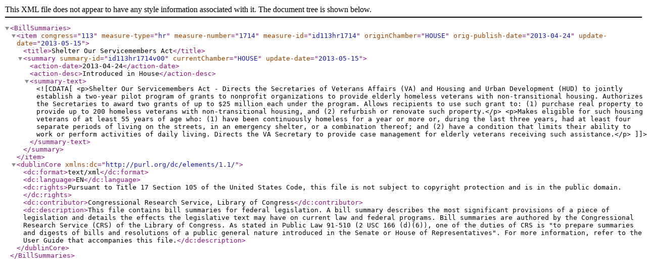

--- FILE ---
content_type: text/xml
request_url: https://www.govinfo.gov/bulkdata/BILLSUM/113/hr/BILLSUM-113hr1714.xml
body_size: 836
content:
<?xml version="1.0" encoding="UTF-8"?>
<BillSummaries>
<item congress="113" measure-type="hr" measure-number="1714" measure-id="id113hr1714" originChamber="HOUSE" orig-publish-date="2013-04-24" update-date="2013-05-15">
<title>Shelter Our Servicemembers Act</title>
<summary summary-id="id113hr1714v00" currentChamber="HOUSE" update-date="2013-05-15">
<action-date>2013-04-24</action-date>
<action-desc>Introduced in House</action-desc>
<summary-text><![CDATA[<p>Shelter Our Servicemembers Act - Directs the Secretaries of Veterans Affairs (VA) and Housing and Urban Development (HUD) to jointly establish a two-year pilot program of grants to nonprofit organizations to provide elderly homeless veterans with non-transitional housing. Authorizes the Secretaries to award two grants of up to $25 million each under the program. Allows recipients to use such grant to: (1) purchase real property to provide up to 200 homeless veterans with non-transitional housing, and (2) refurbish or renovate such property.</p> <p>Makes eligible for such housing veterans of at least 55 years of age who: (1) have been continuously homeless for a year or more or, during the last three years, had at least four separate periods of living on the streets, in an emergency shelter, or a combination thereof; and (2) have a condition that limits their ability to work or perform activities of daily living. Directs the VA Secretary to provide case management for elderly veterans receiving such assistance.</p>]]></summary-text>
</summary>
</item>
<dublinCore xmlns:dc="http://purl.org/dc/elements/1.1/">
<dc:format>text/xml</dc:format>
<dc:language>EN</dc:language>
<dc:rights>Pursuant to Title 17 Section 105 of the United States Code, this file is not subject to copyright protection and is in the public domain.</dc:rights>
<dc:contributor>Congressional Research Service, Library of Congress</dc:contributor>
<dc:description>This file contains bill summaries for federal legislation. A bill summary describes the most significant provisions of a piece of legislation and details the effects the legislative text may have on current law and federal programs. Bill summaries are authored by the Congressional Research Service (CRS) of the Library of Congress. As stated in Public Law 91-510 (2 USC 166 (d)(6)), one of the duties of CRS is "to prepare summaries and digests of bills and resolutions of a public general nature introduced in the Senate or House of Representatives". For more information, refer to the User Guide that accompanies this file.</dc:description>
</dublinCore>
</BillSummaries>
